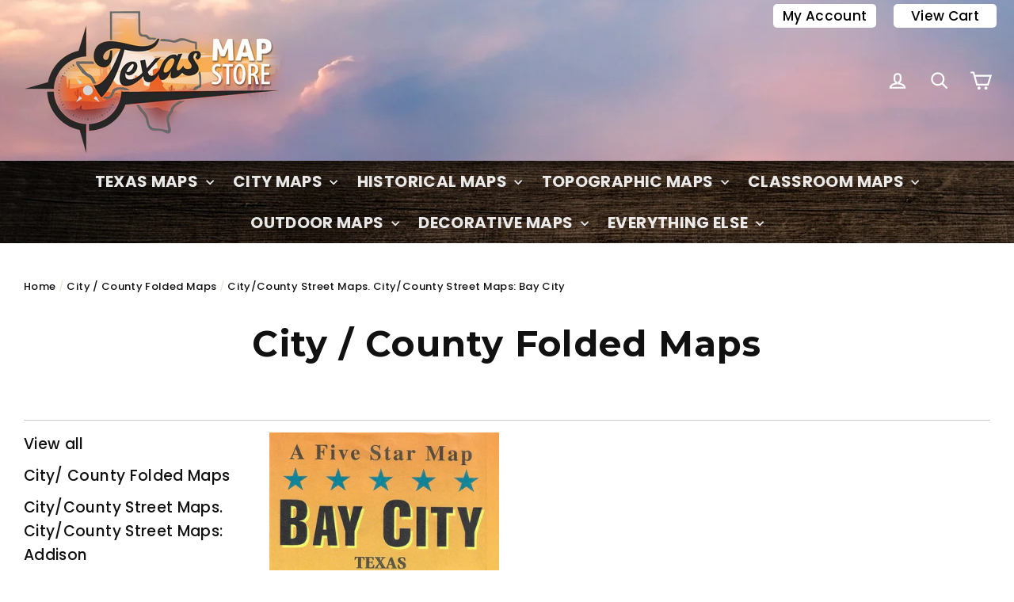

--- FILE ---
content_type: text/html; charset=utf-8
request_url: https://sapi.negate.io/script
body_size: -384
content:
R4nxGTCkEcE/C0svpAlbBqJ1QivI53mBBer0jm64WZGjX2Cfmpntm93Xy738yt4YpWxbbpBpWv2aBmqIuGOsfWU=